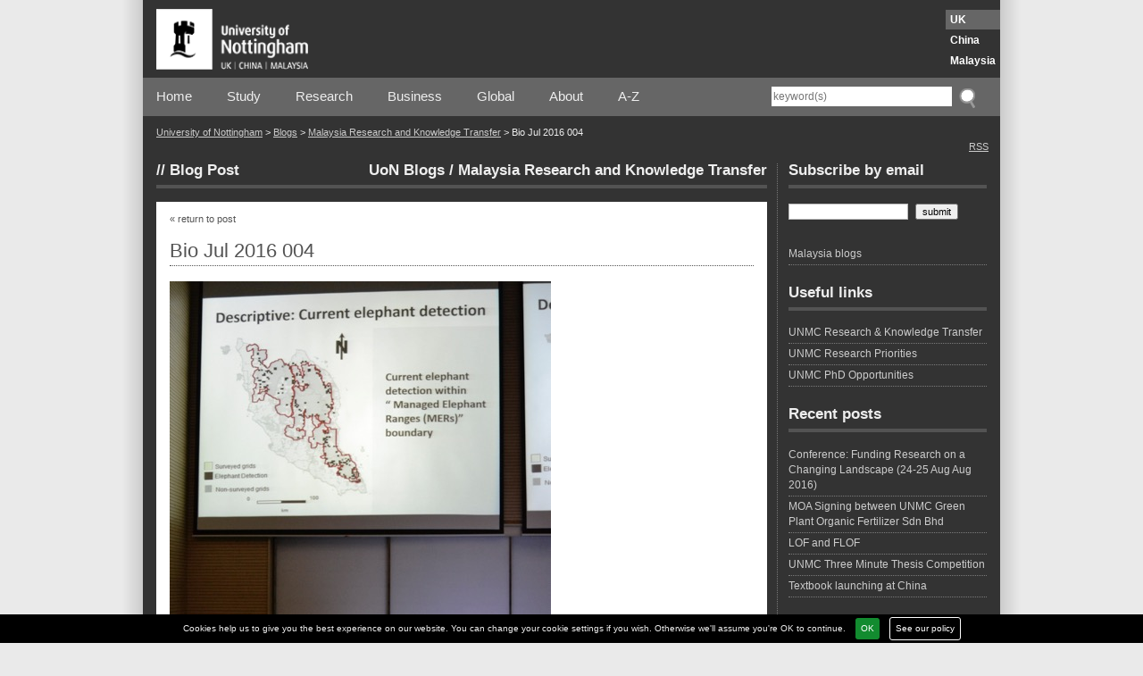

--- FILE ---
content_type: text/html; charset=UTF-8
request_url: https://blogs.nottingham.ac.uk/malaysiaknowledgetransfer/2016/07/07/unmc-is-a-key-institution-for-biodiversity-conservation-in-asia/bio-jul-2016-004/
body_size: 12007
content:
<!DOCTYPE html>
<html lang="en-US">
<head>
	<meta charset="utf-8">
	<meta http-equiv="x-ua-compatible" content="ie=edge">
	<meta name="viewport" content="width=device-width, initial-scale=1">
	<meta name='robots' content='index, follow, max-image-preview:large, max-snippet:-1, max-video-preview:-1' />
	<style>img:is([sizes="auto" i], [sizes^="auto," i]) { contain-intrinsic-size: 3000px 1500px }</style>
		<script type="text/javascript">

		var addthis_config = {
           services_compact: 'email, facebook, twitter, linkedin, reddit, pinterest, gmail, print, more',
           data_use_cookies: false
		}
	</script>
	
	<!-- This site is optimized with the Yoast SEO plugin v23.1-RC4 - https://yoast.com/wordpress/plugins/seo/ -->
	<title>Bio Jul 2016 004 - Malaysia Research and Knowledge Transfer</title>
	<link rel="canonical" href="https://blogs.nottingham.ac.uk/malaysiaknowledgetransfer/2016/07/07/unmc-is-a-key-institution-for-biodiversity-conservation-in-asia/bio-jul-2016-004/" />
	<meta property="og:locale" content="en_US" />
	<meta property="og:type" content="article" />
	<meta property="og:title" content="Bio Jul 2016 004 - Malaysia Research and Knowledge Transfer" />
	<meta property="og:url" content="https://blogs.nottingham.ac.uk/malaysiaknowledgetransfer/2016/07/07/unmc-is-a-key-institution-for-biodiversity-conservation-in-asia/bio-jul-2016-004/" />
	<meta property="og:site_name" content="Malaysia Research and Knowledge Transfer" />
	<meta property="article:modified_time" content="2016-07-07T06:15:53+00:00" />
	<meta property="og:image" content="https://blogs.nottingham.ac.uk/malaysiaknowledgetransfer/2016/07/07/unmc-is-a-key-institution-for-biodiversity-conservation-in-asia/bio-jul-2016-004" />
	<meta property="og:image:width" content="427" />
	<meta property="og:image:height" content="641" />
	<meta property="og:image:type" content="image/jpeg" />
	<meta name="twitter:card" content="summary_large_image" />
	<script type="application/ld+json" class="yoast-schema-graph">{"@context":"https://schema.org","@graph":[{"@type":"WebPage","@id":"https://blogs.nottingham.ac.uk/malaysiaknowledgetransfer/2016/07/07/unmc-is-a-key-institution-for-biodiversity-conservation-in-asia/bio-jul-2016-004/","url":"https://blogs.nottingham.ac.uk/malaysiaknowledgetransfer/2016/07/07/unmc-is-a-key-institution-for-biodiversity-conservation-in-asia/bio-jul-2016-004/","name":"Bio Jul 2016 004 - Malaysia Research and Knowledge Transfer","isPartOf":{"@id":"https://blogs.nottingham.ac.uk/malaysiaknowledgetransfer/#website"},"primaryImageOfPage":{"@id":"https://blogs.nottingham.ac.uk/malaysiaknowledgetransfer/2016/07/07/unmc-is-a-key-institution-for-biodiversity-conservation-in-asia/bio-jul-2016-004/#primaryimage"},"image":{"@id":"https://blogs.nottingham.ac.uk/malaysiaknowledgetransfer/2016/07/07/unmc-is-a-key-institution-for-biodiversity-conservation-in-asia/bio-jul-2016-004/#primaryimage"},"thumbnailUrl":"https://blogs.nottingham.ac.uk/malaysiaknowledgetransfer/files/2016/07/Bio-Jul-2016-004.jpg","datePublished":"2016-07-07T06:14:18+00:00","dateModified":"2016-07-07T06:15:53+00:00","breadcrumb":{"@id":"https://blogs.nottingham.ac.uk/malaysiaknowledgetransfer/2016/07/07/unmc-is-a-key-institution-for-biodiversity-conservation-in-asia/bio-jul-2016-004/#breadcrumb"},"inLanguage":"en-US","potentialAction":[{"@type":"ReadAction","target":["https://blogs.nottingham.ac.uk/malaysiaknowledgetransfer/2016/07/07/unmc-is-a-key-institution-for-biodiversity-conservation-in-asia/bio-jul-2016-004/"]}]},{"@type":"ImageObject","inLanguage":"en-US","@id":"https://blogs.nottingham.ac.uk/malaysiaknowledgetransfer/2016/07/07/unmc-is-a-key-institution-for-biodiversity-conservation-in-asia/bio-jul-2016-004/#primaryimage","url":"https://blogs.nottingham.ac.uk/malaysiaknowledgetransfer/files/2016/07/Bio-Jul-2016-004.jpg","contentUrl":"https://blogs.nottingham.ac.uk/malaysiaknowledgetransfer/files/2016/07/Bio-Jul-2016-004.jpg","width":427,"height":641},{"@type":"BreadcrumbList","@id":"https://blogs.nottingham.ac.uk/malaysiaknowledgetransfer/2016/07/07/unmc-is-a-key-institution-for-biodiversity-conservation-in-asia/bio-jul-2016-004/#breadcrumb","itemListElement":[{"@type":"ListItem","position":1,"name":"Home","item":"https://blogs.nottingham.ac.uk/malaysiaknowledgetransfer/"},{"@type":"ListItem","position":2,"name":"UNMC is a key institution for Biodiversity Conservation in Asia","item":"https://blogs.nottingham.ac.uk/malaysiaknowledgetransfer/2016/07/07/unmc-is-a-key-institution-for-biodiversity-conservation-in-asia/"},{"@type":"ListItem","position":3,"name":"Bio Jul 2016 004"}]},{"@type":"WebSite","@id":"https://blogs.nottingham.ac.uk/malaysiaknowledgetransfer/#website","url":"https://blogs.nottingham.ac.uk/malaysiaknowledgetransfer/","name":"Malaysia Research and Knowledge Transfer","description":"Just another University of Nottingham Blogs site","potentialAction":[{"@type":"SearchAction","target":{"@type":"EntryPoint","urlTemplate":"https://blogs.nottingham.ac.uk/malaysiaknowledgetransfer/?s={search_term_string}"},"query-input":"required name=search_term_string"}],"inLanguage":"en-US"}]}</script>
	<!-- / Yoast SEO plugin. -->


<link rel='dns-prefetch' href='//s7.addthis.com' />
<link rel='dns-prefetch' href='//platform.twitter.com' />
<link rel='dns-prefetch' href='//maxcdn.bootstrapcdn.com' />
<link rel="alternate" type="application/rss+xml" title="Malaysia Research and Knowledge Transfer &raquo; Feed" href="https://blogs.nottingham.ac.uk/malaysiaknowledgetransfer/feed/" />
<link rel="alternate" type="application/rss+xml" title="Malaysia Research and Knowledge Transfer &raquo; Comments Feed" href="https://blogs.nottingham.ac.uk/malaysiaknowledgetransfer/comments/feed/" />
<link rel="alternate" type="application/rss+xml" title="Malaysia Research and Knowledge Transfer &raquo; Bio Jul 2016 004 Comments Feed" href="https://blogs.nottingham.ac.uk/malaysiaknowledgetransfer/2016/07/07/unmc-is-a-key-institution-for-biodiversity-conservation-in-asia/bio-jul-2016-004/feed/" />
<script type="text/javascript">
/* <![CDATA[ */
window._wpemojiSettings = {"baseUrl":"https:\/\/s.w.org\/images\/core\/emoji\/15.0.3\/72x72\/","ext":".png","svgUrl":"https:\/\/s.w.org\/images\/core\/emoji\/15.0.3\/svg\/","svgExt":".svg","source":{"concatemoji":"https:\/\/blogs.nottingham.ac.uk\/malaysiaknowledgetransfer\/wp-includes\/js\/wp-emoji-release.min.js?ver=6.7.2"}};
/*! This file is auto-generated */
!function(i,n){var o,s,e;function c(e){try{var t={supportTests:e,timestamp:(new Date).valueOf()};sessionStorage.setItem(o,JSON.stringify(t))}catch(e){}}function p(e,t,n){e.clearRect(0,0,e.canvas.width,e.canvas.height),e.fillText(t,0,0);var t=new Uint32Array(e.getImageData(0,0,e.canvas.width,e.canvas.height).data),r=(e.clearRect(0,0,e.canvas.width,e.canvas.height),e.fillText(n,0,0),new Uint32Array(e.getImageData(0,0,e.canvas.width,e.canvas.height).data));return t.every(function(e,t){return e===r[t]})}function u(e,t,n){switch(t){case"flag":return n(e,"\ud83c\udff3\ufe0f\u200d\u26a7\ufe0f","\ud83c\udff3\ufe0f\u200b\u26a7\ufe0f")?!1:!n(e,"\ud83c\uddfa\ud83c\uddf3","\ud83c\uddfa\u200b\ud83c\uddf3")&&!n(e,"\ud83c\udff4\udb40\udc67\udb40\udc62\udb40\udc65\udb40\udc6e\udb40\udc67\udb40\udc7f","\ud83c\udff4\u200b\udb40\udc67\u200b\udb40\udc62\u200b\udb40\udc65\u200b\udb40\udc6e\u200b\udb40\udc67\u200b\udb40\udc7f");case"emoji":return!n(e,"\ud83d\udc26\u200d\u2b1b","\ud83d\udc26\u200b\u2b1b")}return!1}function f(e,t,n){var r="undefined"!=typeof WorkerGlobalScope&&self instanceof WorkerGlobalScope?new OffscreenCanvas(300,150):i.createElement("canvas"),a=r.getContext("2d",{willReadFrequently:!0}),o=(a.textBaseline="top",a.font="600 32px Arial",{});return e.forEach(function(e){o[e]=t(a,e,n)}),o}function t(e){var t=i.createElement("script");t.src=e,t.defer=!0,i.head.appendChild(t)}"undefined"!=typeof Promise&&(o="wpEmojiSettingsSupports",s=["flag","emoji"],n.supports={everything:!0,everythingExceptFlag:!0},e=new Promise(function(e){i.addEventListener("DOMContentLoaded",e,{once:!0})}),new Promise(function(t){var n=function(){try{var e=JSON.parse(sessionStorage.getItem(o));if("object"==typeof e&&"number"==typeof e.timestamp&&(new Date).valueOf()<e.timestamp+604800&&"object"==typeof e.supportTests)return e.supportTests}catch(e){}return null}();if(!n){if("undefined"!=typeof Worker&&"undefined"!=typeof OffscreenCanvas&&"undefined"!=typeof URL&&URL.createObjectURL&&"undefined"!=typeof Blob)try{var e="postMessage("+f.toString()+"("+[JSON.stringify(s),u.toString(),p.toString()].join(",")+"));",r=new Blob([e],{type:"text/javascript"}),a=new Worker(URL.createObjectURL(r),{name:"wpTestEmojiSupports"});return void(a.onmessage=function(e){c(n=e.data),a.terminate(),t(n)})}catch(e){}c(n=f(s,u,p))}t(n)}).then(function(e){for(var t in e)n.supports[t]=e[t],n.supports.everything=n.supports.everything&&n.supports[t],"flag"!==t&&(n.supports.everythingExceptFlag=n.supports.everythingExceptFlag&&n.supports[t]);n.supports.everythingExceptFlag=n.supports.everythingExceptFlag&&!n.supports.flag,n.DOMReady=!1,n.readyCallback=function(){n.DOMReady=!0}}).then(function(){return e}).then(function(){var e;n.supports.everything||(n.readyCallback(),(e=n.source||{}).concatemoji?t(e.concatemoji):e.wpemoji&&e.twemoji&&(t(e.twemoji),t(e.wpemoji)))}))}((window,document),window._wpemojiSettings);
/* ]]> */
</script>
<link rel='stylesheet' id='blueprintscreen-css' href='https://blogs.nottingham.ac.uk/malaysiaknowledgetransfer/wp-content/themes/uonbase/css/blueprint/screen.css?ver=6.7.2' type='text/css' media='screen, projection' />
<link rel='stylesheet' id='blueprintprint-css' href='https://blogs.nottingham.ac.uk/malaysiaknowledgetransfer/wp-content/themes/uonbase/css/blueprint/print.css?ver=6.7.2' type='text/css' media='print' />
<!--[if lte IE 8]>
<link rel='stylesheet' id='blueprintie-css' href='https://blogs.nottingham.ac.uk/malaysiaknowledgetransfer/wp-content/themes/uonbase/css/blueprint/ie.css?ver=6.7.2' type='text/css' media='all' />
<![endif]-->
<link rel='stylesheet' id='jqueryUI-css' href='https://blogs.nottingham.ac.uk/malaysiaknowledgetransfer/wp-content/themes/uonbase/css/custom-theme/jquery-ui-1.8.9.custom.css?ver=6.7.2' type='text/css' media='all' />
<link rel='stylesheet' id='nivostyle-css' href='https://blogs.nottingham.ac.uk/malaysiaknowledgetransfer/wp-content/themes/uonbase/js/nivo-slider/nivo-slider.css?ver=6.7.2' type='text/css' media='all' />
<link rel='stylesheet' id='font-awesome-css' href='//maxcdn.bootstrapcdn.com/font-awesome/4.5.0/css/font-awesome.min.css?ver=6.7.2' type='text/css' media='all' />
<link rel='stylesheet' id='mainstyle-css' href='https://blogs.nottingham.ac.uk/malaysiaknowledgetransfer/wp-content/themes/uonblog/style.css?ver=1.1' type='text/css' media='all' />
<link rel='stylesheet' id='uonprint-css' href='https://blogs.nottingham.ac.uk/malaysiaknowledgetransfer/wp-content/themes/uonbase/print.css?ver=6.7.2' type='text/css' media='print' />
<link rel='stylesheet' id='cookie_law_banner-style-css' href='https://blogs.nottingham.ac.uk/malaysiaknowledgetransfer/wp-content/plugins/icit-cookie-law/css/style.css?ver=6.7.2' type='text/css' media='all' />
<style id='wp-emoji-styles-inline-css' type='text/css'>

	img.wp-smiley, img.emoji {
		display: inline !important;
		border: none !important;
		box-shadow: none !important;
		height: 1em !important;
		width: 1em !important;
		margin: 0 0.07em !important;
		vertical-align: -0.1em !important;
		background: none !important;
		padding: 0 !important;
	}
</style>
<link rel='stylesheet' id='wp-block-library-css' href='https://blogs.nottingham.ac.uk/malaysiaknowledgetransfer/wp-includes/css/dist/block-library/style.min.css?ver=6.7.2' type='text/css' media='all' />
<style id='classic-theme-styles-inline-css' type='text/css'>
/*! This file is auto-generated */
.wp-block-button__link{color:#fff;background-color:#32373c;border-radius:9999px;box-shadow:none;text-decoration:none;padding:calc(.667em + 2px) calc(1.333em + 2px);font-size:1.125em}.wp-block-file__button{background:#32373c;color:#fff;text-decoration:none}
</style>
<style id='global-styles-inline-css' type='text/css'>
:root{--wp--preset--aspect-ratio--square: 1;--wp--preset--aspect-ratio--4-3: 4/3;--wp--preset--aspect-ratio--3-4: 3/4;--wp--preset--aspect-ratio--3-2: 3/2;--wp--preset--aspect-ratio--2-3: 2/3;--wp--preset--aspect-ratio--16-9: 16/9;--wp--preset--aspect-ratio--9-16: 9/16;--wp--preset--color--black: #000000;--wp--preset--color--cyan-bluish-gray: #abb8c3;--wp--preset--color--white: #ffffff;--wp--preset--color--pale-pink: #f78da7;--wp--preset--color--vivid-red: #cf2e2e;--wp--preset--color--luminous-vivid-orange: #ff6900;--wp--preset--color--luminous-vivid-amber: #fcb900;--wp--preset--color--light-green-cyan: #7bdcb5;--wp--preset--color--vivid-green-cyan: #00d084;--wp--preset--color--pale-cyan-blue: #8ed1fc;--wp--preset--color--vivid-cyan-blue: #0693e3;--wp--preset--color--vivid-purple: #9b51e0;--wp--preset--gradient--vivid-cyan-blue-to-vivid-purple: linear-gradient(135deg,rgba(6,147,227,1) 0%,rgb(155,81,224) 100%);--wp--preset--gradient--light-green-cyan-to-vivid-green-cyan: linear-gradient(135deg,rgb(122,220,180) 0%,rgb(0,208,130) 100%);--wp--preset--gradient--luminous-vivid-amber-to-luminous-vivid-orange: linear-gradient(135deg,rgba(252,185,0,1) 0%,rgba(255,105,0,1) 100%);--wp--preset--gradient--luminous-vivid-orange-to-vivid-red: linear-gradient(135deg,rgba(255,105,0,1) 0%,rgb(207,46,46) 100%);--wp--preset--gradient--very-light-gray-to-cyan-bluish-gray: linear-gradient(135deg,rgb(238,238,238) 0%,rgb(169,184,195) 100%);--wp--preset--gradient--cool-to-warm-spectrum: linear-gradient(135deg,rgb(74,234,220) 0%,rgb(151,120,209) 20%,rgb(207,42,186) 40%,rgb(238,44,130) 60%,rgb(251,105,98) 80%,rgb(254,248,76) 100%);--wp--preset--gradient--blush-light-purple: linear-gradient(135deg,rgb(255,206,236) 0%,rgb(152,150,240) 100%);--wp--preset--gradient--blush-bordeaux: linear-gradient(135deg,rgb(254,205,165) 0%,rgb(254,45,45) 50%,rgb(107,0,62) 100%);--wp--preset--gradient--luminous-dusk: linear-gradient(135deg,rgb(255,203,112) 0%,rgb(199,81,192) 50%,rgb(65,88,208) 100%);--wp--preset--gradient--pale-ocean: linear-gradient(135deg,rgb(255,245,203) 0%,rgb(182,227,212) 50%,rgb(51,167,181) 100%);--wp--preset--gradient--electric-grass: linear-gradient(135deg,rgb(202,248,128) 0%,rgb(113,206,126) 100%);--wp--preset--gradient--midnight: linear-gradient(135deg,rgb(2,3,129) 0%,rgb(40,116,252) 100%);--wp--preset--font-size--small: 13px;--wp--preset--font-size--medium: 20px;--wp--preset--font-size--large: 36px;--wp--preset--font-size--x-large: 42px;--wp--preset--spacing--20: 0.44rem;--wp--preset--spacing--30: 0.67rem;--wp--preset--spacing--40: 1rem;--wp--preset--spacing--50: 1.5rem;--wp--preset--spacing--60: 2.25rem;--wp--preset--spacing--70: 3.38rem;--wp--preset--spacing--80: 5.06rem;--wp--preset--shadow--natural: 6px 6px 9px rgba(0, 0, 0, 0.2);--wp--preset--shadow--deep: 12px 12px 50px rgba(0, 0, 0, 0.4);--wp--preset--shadow--sharp: 6px 6px 0px rgba(0, 0, 0, 0.2);--wp--preset--shadow--outlined: 6px 6px 0px -3px rgba(255, 255, 255, 1), 6px 6px rgba(0, 0, 0, 1);--wp--preset--shadow--crisp: 6px 6px 0px rgba(0, 0, 0, 1);}:where(.is-layout-flex){gap: 0.5em;}:where(.is-layout-grid){gap: 0.5em;}body .is-layout-flex{display: flex;}.is-layout-flex{flex-wrap: wrap;align-items: center;}.is-layout-flex > :is(*, div){margin: 0;}body .is-layout-grid{display: grid;}.is-layout-grid > :is(*, div){margin: 0;}:where(.wp-block-columns.is-layout-flex){gap: 2em;}:where(.wp-block-columns.is-layout-grid){gap: 2em;}:where(.wp-block-post-template.is-layout-flex){gap: 1.25em;}:where(.wp-block-post-template.is-layout-grid){gap: 1.25em;}.has-black-color{color: var(--wp--preset--color--black) !important;}.has-cyan-bluish-gray-color{color: var(--wp--preset--color--cyan-bluish-gray) !important;}.has-white-color{color: var(--wp--preset--color--white) !important;}.has-pale-pink-color{color: var(--wp--preset--color--pale-pink) !important;}.has-vivid-red-color{color: var(--wp--preset--color--vivid-red) !important;}.has-luminous-vivid-orange-color{color: var(--wp--preset--color--luminous-vivid-orange) !important;}.has-luminous-vivid-amber-color{color: var(--wp--preset--color--luminous-vivid-amber) !important;}.has-light-green-cyan-color{color: var(--wp--preset--color--light-green-cyan) !important;}.has-vivid-green-cyan-color{color: var(--wp--preset--color--vivid-green-cyan) !important;}.has-pale-cyan-blue-color{color: var(--wp--preset--color--pale-cyan-blue) !important;}.has-vivid-cyan-blue-color{color: var(--wp--preset--color--vivid-cyan-blue) !important;}.has-vivid-purple-color{color: var(--wp--preset--color--vivid-purple) !important;}.has-black-background-color{background-color: var(--wp--preset--color--black) !important;}.has-cyan-bluish-gray-background-color{background-color: var(--wp--preset--color--cyan-bluish-gray) !important;}.has-white-background-color{background-color: var(--wp--preset--color--white) !important;}.has-pale-pink-background-color{background-color: var(--wp--preset--color--pale-pink) !important;}.has-vivid-red-background-color{background-color: var(--wp--preset--color--vivid-red) !important;}.has-luminous-vivid-orange-background-color{background-color: var(--wp--preset--color--luminous-vivid-orange) !important;}.has-luminous-vivid-amber-background-color{background-color: var(--wp--preset--color--luminous-vivid-amber) !important;}.has-light-green-cyan-background-color{background-color: var(--wp--preset--color--light-green-cyan) !important;}.has-vivid-green-cyan-background-color{background-color: var(--wp--preset--color--vivid-green-cyan) !important;}.has-pale-cyan-blue-background-color{background-color: var(--wp--preset--color--pale-cyan-blue) !important;}.has-vivid-cyan-blue-background-color{background-color: var(--wp--preset--color--vivid-cyan-blue) !important;}.has-vivid-purple-background-color{background-color: var(--wp--preset--color--vivid-purple) !important;}.has-black-border-color{border-color: var(--wp--preset--color--black) !important;}.has-cyan-bluish-gray-border-color{border-color: var(--wp--preset--color--cyan-bluish-gray) !important;}.has-white-border-color{border-color: var(--wp--preset--color--white) !important;}.has-pale-pink-border-color{border-color: var(--wp--preset--color--pale-pink) !important;}.has-vivid-red-border-color{border-color: var(--wp--preset--color--vivid-red) !important;}.has-luminous-vivid-orange-border-color{border-color: var(--wp--preset--color--luminous-vivid-orange) !important;}.has-luminous-vivid-amber-border-color{border-color: var(--wp--preset--color--luminous-vivid-amber) !important;}.has-light-green-cyan-border-color{border-color: var(--wp--preset--color--light-green-cyan) !important;}.has-vivid-green-cyan-border-color{border-color: var(--wp--preset--color--vivid-green-cyan) !important;}.has-pale-cyan-blue-border-color{border-color: var(--wp--preset--color--pale-cyan-blue) !important;}.has-vivid-cyan-blue-border-color{border-color: var(--wp--preset--color--vivid-cyan-blue) !important;}.has-vivid-purple-border-color{border-color: var(--wp--preset--color--vivid-purple) !important;}.has-vivid-cyan-blue-to-vivid-purple-gradient-background{background: var(--wp--preset--gradient--vivid-cyan-blue-to-vivid-purple) !important;}.has-light-green-cyan-to-vivid-green-cyan-gradient-background{background: var(--wp--preset--gradient--light-green-cyan-to-vivid-green-cyan) !important;}.has-luminous-vivid-amber-to-luminous-vivid-orange-gradient-background{background: var(--wp--preset--gradient--luminous-vivid-amber-to-luminous-vivid-orange) !important;}.has-luminous-vivid-orange-to-vivid-red-gradient-background{background: var(--wp--preset--gradient--luminous-vivid-orange-to-vivid-red) !important;}.has-very-light-gray-to-cyan-bluish-gray-gradient-background{background: var(--wp--preset--gradient--very-light-gray-to-cyan-bluish-gray) !important;}.has-cool-to-warm-spectrum-gradient-background{background: var(--wp--preset--gradient--cool-to-warm-spectrum) !important;}.has-blush-light-purple-gradient-background{background: var(--wp--preset--gradient--blush-light-purple) !important;}.has-blush-bordeaux-gradient-background{background: var(--wp--preset--gradient--blush-bordeaux) !important;}.has-luminous-dusk-gradient-background{background: var(--wp--preset--gradient--luminous-dusk) !important;}.has-pale-ocean-gradient-background{background: var(--wp--preset--gradient--pale-ocean) !important;}.has-electric-grass-gradient-background{background: var(--wp--preset--gradient--electric-grass) !important;}.has-midnight-gradient-background{background: var(--wp--preset--gradient--midnight) !important;}.has-small-font-size{font-size: var(--wp--preset--font-size--small) !important;}.has-medium-font-size{font-size: var(--wp--preset--font-size--medium) !important;}.has-large-font-size{font-size: var(--wp--preset--font-size--large) !important;}.has-x-large-font-size{font-size: var(--wp--preset--font-size--x-large) !important;}
:where(.wp-block-post-template.is-layout-flex){gap: 1.25em;}:where(.wp-block-post-template.is-layout-grid){gap: 1.25em;}
:where(.wp-block-columns.is-layout-flex){gap: 2em;}:where(.wp-block-columns.is-layout-grid){gap: 2em;}
:root :where(.wp-block-pullquote){font-size: 1.5em;line-height: 1.6;}
</style>
<style id='akismet-widget-style-inline-css' type='text/css'>

			.a-stats {
				--akismet-color-mid-green: #357b49;
				--akismet-color-white: #fff;
				--akismet-color-light-grey: #f6f7f7;

				max-width: 350px;
				width: auto;
			}

			.a-stats * {
				all: unset;
				box-sizing: border-box;
			}

			.a-stats strong {
				font-weight: 600;
			}

			.a-stats a.a-stats__link,
			.a-stats a.a-stats__link:visited,
			.a-stats a.a-stats__link:active {
				background: var(--akismet-color-mid-green);
				border: none;
				box-shadow: none;
				border-radius: 8px;
				color: var(--akismet-color-white);
				cursor: pointer;
				display: block;
				font-family: -apple-system, BlinkMacSystemFont, 'Segoe UI', 'Roboto', 'Oxygen-Sans', 'Ubuntu', 'Cantarell', 'Helvetica Neue', sans-serif;
				font-weight: 500;
				padding: 12px;
				text-align: center;
				text-decoration: none;
				transition: all 0.2s ease;
			}

			/* Extra specificity to deal with TwentyTwentyOne focus style */
			.widget .a-stats a.a-stats__link:focus {
				background: var(--akismet-color-mid-green);
				color: var(--akismet-color-white);
				text-decoration: none;
			}

			.a-stats a.a-stats__link:hover {
				filter: brightness(110%);
				box-shadow: 0 4px 12px rgba(0, 0, 0, 0.06), 0 0 2px rgba(0, 0, 0, 0.16);
			}

			.a-stats .count {
				color: var(--akismet-color-white);
				display: block;
				font-size: 1.5em;
				line-height: 1.4;
				padding: 0 13px;
				white-space: nowrap;
			}
		
</style>
<script type="text/javascript" src="https://blogs.nottingham.ac.uk/malaysiaknowledgetransfer/wp-includes/js/jquery/jquery.min.js?ver=3.7.1" id="jquery-core-js"></script>
<script type="text/javascript" src="https://blogs.nottingham.ac.uk/malaysiaknowledgetransfer/wp-includes/js/jquery/jquery-migrate.min.js?ver=3.4.1" id="jquery-migrate-js"></script>
<script type="text/javascript" src="https://blogs.nottingham.ac.uk/malaysiaknowledgetransfer/wp-content/plugins/icit-cookie-law/js/script.min.js?ver=6.7.2" id="cookie_law_banner-script-js"></script>
<script type="text/javascript" src="https://blogs.nottingham.ac.uk/malaysiaknowledgetransfer/wp-content/themes/uonbase/js/autoresize.jquery.min.js?ver=6.7.2" id="autoresize-js"></script>
<script type="text/javascript" src="https://blogs.nottingham.ac.uk/malaysiaknowledgetransfer/wp-content/themes/uonbase/js/jquery.widowFix-1.3.1.min.js?ver=1.3.1" id="widowfix-js"></script>
<script type="text/javascript" src="https://blogs.nottingham.ac.uk/malaysiaknowledgetransfer/wp-content/themes/uonbase/js/jquery-iframe-resizer.js?ver=6.7.2" id="iframeresizer-js"></script>
<script type="text/javascript" src="https://blogs.nottingham.ac.uk/malaysiaknowledgetransfer/wp-content/themes/uonbase/js/hoverIntent.js?ver=6.7.2" id="hoverintent-js"></script>
<script type="text/javascript" src="https://blogs.nottingham.ac.uk/malaysiaknowledgetransfer/wp-content/themes/uonbase/js/superfish.js?ver=6.7.2" id="superfish-js"></script>
<script type="text/javascript" src="http://s7.addthis.com/js/250/addthis_widget.js?pub=xa-4d396acd221b68ea&amp;ver=6.7.2" id="addthis-js"></script>
<script type="text/javascript" src="https://blogs.nottingham.ac.uk/malaysiaknowledgetransfer/wp-content/themes/uonbase/js/script.js?ver=6.7.2" id="myscript-js"></script>
<script type="text/javascript" src="https://blogs.nottingham.ac.uk/malaysiaknowledgetransfer/wp-content/themes/uonblog/script.js?ver=6.7.2" id="blogscript-js"></script>
<script type="text/javascript" src="https://platform.twitter.com/widgets.js" id="twitter-js"></script>
<script type="text/javascript" src="https://blogs.nottingham.ac.uk/malaysiaknowledgetransfer/wp-content/plugins/google-analyticator/external-tracking.min.js?ver=6.5.7" id="ga-external-tracking-js"></script>
<link rel="https://api.w.org/" href="https://blogs.nottingham.ac.uk/malaysiaknowledgetransfer/wp-json/" /><link rel="alternate" title="JSON" type="application/json" href="https://blogs.nottingham.ac.uk/malaysiaknowledgetransfer/wp-json/wp/v2/media/67682" /><link rel='shortlink' href='https://blogs.nottingham.ac.uk/malaysiaknowledgetransfer/?p=67682' />
<link rel="alternate" title="oEmbed (JSON)" type="application/json+oembed" href="https://blogs.nottingham.ac.uk/malaysiaknowledgetransfer/wp-json/oembed/1.0/embed?url=https%3A%2F%2Fblogs.nottingham.ac.uk%2Fmalaysiaknowledgetransfer%2F2016%2F07%2F07%2Funmc-is-a-key-institution-for-biodiversity-conservation-in-asia%2Fbio-jul-2016-004%2F" />
<link rel="alternate" title="oEmbed (XML)" type="text/xml+oembed" href="https://blogs.nottingham.ac.uk/malaysiaknowledgetransfer/wp-json/oembed/1.0/embed?url=https%3A%2F%2Fblogs.nottingham.ac.uk%2Fmalaysiaknowledgetransfer%2F2016%2F07%2F07%2Funmc-is-a-key-institution-for-biodiversity-conservation-in-asia%2Fbio-jul-2016-004%2F&#038;format=xml" />

<!-- Bad Behavior 2.2.24 run time: 5.636 ms -->

		<!-- Twitter Card -->
		<meta name="twitter:card" content="photo" />
		<meta name="twitter:creator" content="@Graham_Kendall" />
		<meta name="twitter:url" content="https://blogs.nottingham.ac.uk/malaysiaknowledgetransfer/2016/07/07/unmc-is-a-key-institution-for-biodiversity-conservation-in-asia/bio-jul-2016-004/" />
		<meta name="twitter:title" content="Bio Jul 2016 004" />
		<meta name="twitter:description" content="Just another University of Nottingham Blogs site" />

					<link rel="shortcut icon" href="https://blogs.nottingham.ac.uk/malaysiaknowledgetransfer/wp-content/themes/uonblog/images/favicon.png" />
	<link rel="apple-touch-icon" href="https://blogs.nottingham.ac.uk/malaysiaknowledgetransfer/wp-content/themes/uonblog/images/favicon.png" />
		<link rel="shortcut icon" href="https://blogs.nottingham.ac.uk/malaysiaknowledgetransfer/wp-content/themes/uonblog/images/favicon.png" />
	<link rel="apple-touch-icon" href="https://blogs.nottingham.ac.uk/malaysiaknowledgetransfer/wp-content/themes/uonblog/images/favicon.png" />
	<!-- Google Analytics Tracking by Google Analyticator 6.5.7 -->
<script type="text/javascript">
    var analyticsFileTypes = [];
    var analyticsSnippet = 'disabled';
    var analyticsEventTracking = 'enabled';
</script>
<script type="text/javascript">
	(function(i,s,o,g,r,a,m){i['GoogleAnalyticsObject']=r;i[r]=i[r]||function(){
	(i[r].q=i[r].q||[]).push(arguments)},i[r].l=1*new Date();a=s.createElement(o),
	m=s.getElementsByTagName(o)[0];a.async=1;a.src=g;m.parentNode.insertBefore(a,m)
	})(window,document,'script','//www.google-analytics.com/analytics.js','ga');
	ga('create', 'UA-1555653-1', 'auto');
 
	ga('send', 'pageview');
</script>

	<script async src="https://www.googletagmanager.com/gtag/js?id=UA-1555653-1"></script>
	<script>
		window.dataLayer = window.dataLayer || [];
		function gtag(){dataLayer.push(arguments);}
		gtag('js', new Date());
		gtag('config', 'UA-1555653-1');
	</script>
</head>
<body class="attachment attachment-template-default single single-attachment postid-67682 attachmentid-67682 attachment-jpeg noautojui dark campus-uk">
			<div id="cookie-law-banner">
				<p>
					Cookies help us to give you the best experience on our website. You can change your cookie settings if you wish. Otherwise we'll assume you're OK to continue.
					<a href="" class="close-button">OK</a>
					<a href="http://www.nottingham.ac.uk/utilities/privacy.aspx" class="cb-policy">See our policy</a>
				</p>
			</div>
			
<div id="foreground" class="clearfix blogcolour-gray"
			<div id="header" class="clearfix">

				<div id="toplogo" class="clearfix">
					<div class="navigationcontainer"> 						<div class="container">
							<div id="logo">
								<a href="http://www.nottingham.ac.uk/">
									<img src="/wp-content/themes/uonbase/images/logo-white.png" width="170" height="68" alt="The University of Nottingham Homepage">
								</a>
							</div>
							<ul class="campuslinks">
								<li class="ukcampus">
									<a href="http://www.nottingham.ac.uk/">UK</a>
								</li>
								<li >
									<a href="http://www.nottingham.edu.cn/">China</a>
								</li>
								<li >
									<a href="http://www.nottingham.edu.my/">Malaysia</a>
								</li>
							</ul>
						</div>
					</div>
				</div>

				<div id="navigation"  class="clearfix">
					<nav class="clearfix">
						<div id="primarymenu" class="clearfix">
							<div class="navigationcontainer clearfix"> 								<div class="container">
									<button class="main-menu-toggle" type="button">
										<span class="main-menu-toggle__icon">
											<i class="main-menu-toggle__icon__line --1"></i>
											<i class="main-menu-toggle__icon__line --2"></i>
											<i class="main-menu-toggle__icon__line --3"></i>
										</span>
										<span class="main-menu-toggle__text">Open menu</span>
									</button>
									<div class="menu-main-menu-container">
	<ul id="menu-main-menu" class="menu">
		<li id="menu-item-13" class="menu-item menu-item-type-custom menu-item-object-custom menu-item-13">
			<a href="http://www.nottingham.ac.uk/index.aspx">Home</a>
		</li>
		<li id="menu-item-58" class="menu-item menu-item-type-custom menu-item-object-custom menu-item-58">
			<a href="http://www.nottingham.ac.uk/studywithus/">Study</a>
		</li>
		<li id="menu-item-59" class="menu-item menu-item-type-custom menu-item-object-custom menu-item-59">
			<a href="http://www.nottingham.ac.uk/research/">Research</a>
		</li>
		<li id="menu-item-60" class="menu-item menu-item-type-custom menu-item-object-custom menu-item-60">
			<a href="http://www.nottingham.ac.uk/servicesforbusiness/">Business</a>
		</li>
		<li id="menu-item-61" class="menu-item menu-item-type-custom menu-item-object-custom menu-item-61">
			<a href="http://www.nottingham.ac.uk/global/">Global</a>
		</li>
		<li id="menu-item-62" class="menu-item menu-item-type-custom menu-item-object-custom menu-item-62">
			<a href="http://www.nottingham.ac.uk/about/">About</a>
		</li>
		<li id="menu-item-63" class="menu-item menu-item-type-custom menu-item-object-custom menu-item-63">
			<a href="http://www.nottingham.ac.uk/utilities/a-z.aspx">A-Z</a>
		</li>
	</ul>
</div>
<div id="search" class="search">
	<form method="get" action="https://blogs.nottingham.ac.uk/malaysiaknowledgetransfer" id="form1">
		<fieldset>
			<div class="sys_pressanykey">
				<label for="ctl08_search">Search</label>
				<input name="s" type="text" placeholder="keyword(s)" id="ctl08_search">
				<input type="submit" value="GO" id="ctl08_submit" class="sys_submit">
			</div>
		</fieldset>
	</form>
</div>
								</div>
							</div>
						</div>
					</nav>
				</div>
				<div id="breadcrumbs" class=" clearfix">
					<div class="container">
						<div class="contentcontainer">
							<div id="crumbs"><a href="http://www.nottingham.ac.uk/index.aspx">University of Nottingham</a>  &gt;  <a href="https://blogs.nottingham.ac.uk">Blogs</a> &gt; <a href="https://blogs.nottingham.ac.uk/malaysiaknowledgetransfer">Malaysia Research and Knowledge Transfer</a> &gt; <span class="current">Bio Jul 2016 004</span></div>						</div>
					</div>
										<div class="subscribe"><a href="http://feeds.feedburner.com/MalaysiaRKT">RSS</a></div>
				</div>

			<div id="primarycontainer">
	<div class="container"> 		<div class="span-24 last">
				<div class="clearfix mainpagesplit"><div class="span-18" id="maincontent">
	<div class="contentcontainer blogtitlebarcontainer">
	<div class="blogtitlebar">
		<div class="blogtitlebarleft">
			// Blog Post		</div>
		<div class="blogtitlebarright">
						<a href="https://blogs.nottingham.ac.uk/">UoN Blogs</a> / <a href="https://blogs.nottingham.ac.uk/malaysiaknowledgetransfer">Malaysia Research and Knowledge Transfer</a>
		</div>
	</div>
</div>	<div class="contentcontainer postcontentcontainer">
		<div id="post-67682" class="clearfix light contentcontainer post-67682 attachment type-attachment status-inherit hentry">
			<div class="postcontent clearfix">
				<a href="https://blogs.nottingham.ac.uk/malaysiaknowledgetransfer/2016/07/07/unmc-is-a-key-institution-for-biodiversity-conservation-in-asia/" class="backtogal">&laquo; return to post</a>						<h2>Bio Jul 2016 004</h2>
													<p class="attachment">
								<a href="https://blogs.nottingham.ac.uk/malaysiaknowledgetransfer/files/2016/07/Bio-Jul-2016-004.jpg" title="Bio Jul 2016 004" rel="attachment">
									<img src="https://blogs.nottingham.ac.uk/malaysiaknowledgetransfer/files/2016/07/Bio-Jul-2016-004.jpg" width="427" height="641"  class="attachment-large" alt="" />
								</a>
															</p>

												<div class="back_to_gal_link">
							<a href="https://blogs.nottingham.ac.uk/malaysiaknowledgetransfer/2016/07/07/unmc-is-a-key-institution-for-biodiversity-conservation-in-asia/" class="backtogal">&laquo; Back to gallery</a><br />						</div>
						<div class="prev_next_links">
						<a href="https://blogs.nottingham.ac.uk/malaysiaknowledgetransfer/2016/07/07/unmc-is-a-key-institution-for-biodiversity-conservation-in-asia/bio-jul-2016-005/">&laquo; Previous</a> | <a href="https://blogs.nottingham.ac.uk/malaysiaknowledgetransfer/2016/07/07/unmc-is-a-key-institution-for-biodiversity-conservation-in-asia/bio-jul-2016-003/">Next &raquo;</a>						</div>
						<div class="thumbnails">
						<a href="https://blogs.nottingham.ac.uk/malaysiaknowledgetransfer/2016/07/07/unmc-is-a-key-institution-for-biodiversity-conservation-in-asia/bio-jul-2016-001/"><img width="150" height="150" src="https://blogs.nottingham.ac.uk/malaysiaknowledgetransfer/files/2016/07/Bio-Jul-2016-001-150x150.jpg" class="attachment-thumbnail size-thumbnail" alt="" decoding="async" /></a><a href="https://blogs.nottingham.ac.uk/malaysiaknowledgetransfer/2016/07/07/unmc-is-a-key-institution-for-biodiversity-conservation-in-asia/bio-jul-2016-002/"><img width="150" height="150" src="https://blogs.nottingham.ac.uk/malaysiaknowledgetransfer/files/2016/07/Bio-Jul-2016-002-150x150.jpg" class="attachment-thumbnail size-thumbnail" alt="" decoding="async" /></a><a href="https://blogs.nottingham.ac.uk/malaysiaknowledgetransfer/2016/07/07/unmc-is-a-key-institution-for-biodiversity-conservation-in-asia/bio-jul-2016-010/"><img width="150" height="150" src="https://blogs.nottingham.ac.uk/malaysiaknowledgetransfer/files/2016/07/Bio-Jul-2016-010-150x150.jpg" class="attachment-thumbnail size-thumbnail" alt="" decoding="async" /></a><a href="https://blogs.nottingham.ac.uk/malaysiaknowledgetransfer/2016/07/07/unmc-is-a-key-institution-for-biodiversity-conservation-in-asia/bio-jul-2016-009/"><img width="150" height="150" src="https://blogs.nottingham.ac.uk/malaysiaknowledgetransfer/files/2016/07/Bio-Jul-2016-009-150x150.jpg" class="attachment-thumbnail size-thumbnail" alt="" decoding="async" loading="lazy" /></a><a href="https://blogs.nottingham.ac.uk/malaysiaknowledgetransfer/2016/07/07/unmc-is-a-key-institution-for-biodiversity-conservation-in-asia/bio-jul-2016-008/"><img width="150" height="150" src="https://blogs.nottingham.ac.uk/malaysiaknowledgetransfer/files/2016/07/Bio-Jul-2016-008-150x150.jpg" class="attachment-thumbnail size-thumbnail" alt="" decoding="async" loading="lazy" /></a><a href="https://blogs.nottingham.ac.uk/malaysiaknowledgetransfer/2016/07/07/unmc-is-a-key-institution-for-biodiversity-conservation-in-asia/bio-jul-2016-007/"><img width="150" height="150" src="https://blogs.nottingham.ac.uk/malaysiaknowledgetransfer/files/2016/07/Bio-Jul-2016-007-150x150.jpg" class="attachment-thumbnail size-thumbnail" alt="" decoding="async" loading="lazy" /></a><a href="https://blogs.nottingham.ac.uk/malaysiaknowledgetransfer/2016/07/07/unmc-is-a-key-institution-for-biodiversity-conservation-in-asia/bio-jul-2016-006/"><img width="150" height="150" src="https://blogs.nottingham.ac.uk/malaysiaknowledgetransfer/files/2016/07/Bio-Jul-2016-006-150x150.jpg" class="attachment-thumbnail size-thumbnail" alt="" decoding="async" loading="lazy" /></a><a href="https://blogs.nottingham.ac.uk/malaysiaknowledgetransfer/2016/07/07/unmc-is-a-key-institution-for-biodiversity-conservation-in-asia/bio-jul-2016-005/"><img width="150" height="150" src="https://blogs.nottingham.ac.uk/malaysiaknowledgetransfer/files/2016/07/Bio-Jul-2016-005-150x150.jpg" class="attachment-thumbnail size-thumbnail" alt="" decoding="async" loading="lazy" /></a><a href="https://blogs.nottingham.ac.uk/malaysiaknowledgetransfer/2016/07/07/unmc-is-a-key-institution-for-biodiversity-conservation-in-asia/bio-jul-2016-003/"><img width="150" height="150" src="https://blogs.nottingham.ac.uk/malaysiaknowledgetransfer/files/2016/07/Bio-Jul-2016-003-150x150.jpg" class="attachment-thumbnail size-thumbnail" alt="" decoding="async" loading="lazy" /></a>						</div>
									</div>
		</div>
	</div>
</div>
<div class="span-6 last" id="sidebar">
	<div class="contentcontainer sidebarcontentcontainer">
		<div id="feedburneremailwidget-3" class="widget FeedburnerEmailWidget"><h3 class="widget-title">Subscribe by email</h3><form id="feedburner_email_widget_sbef" action="https://feedburner.google.com/fb/a/mailverify" method="post" onsubmit="window.open('https://feedburner.google.com/fb/a/mailverify?uri=MalaysiaRKT', 'popupwindow', 'scrollbars=yes,width=550,height=520');return true;" target="popupwindow"><input id="feedburner_email_widget_sbef_email" name="email" type="text" /><input type="hidden" value="MalaysiaRKT" name="uri"/><input type="hidden" value="en_US" name="loc"/><input id="feedburner_email_widget_sbef_submit" type="submit" value="submit" /></form></div><div id="nav_menu-5" class="widget widget_nav_menu"><div class="menu-malaysia-container"><ul id="menu-malaysia" class="menu"><li id="menu-item-18961" class="menu-item last-menu-item menu-item-type-custom menu-item-object-custom menu-item-18961"><a href="http://blogs.nottingham.edu.my/">Malaysia blogs</a></li>
</ul></div></div><div id="nav_menu-3" class="widget widget_nav_menu"><h3 class="widget-title">Useful links</h3><div class="menu-useful-links-container"><ul id="menu-useful-links" class="menu"><li id="menu-item-31" class="menu-item menu-item-type-custom menu-item-object-custom menu-item-31"><a href="http://www.nottingham.edu.my/AboutUs/Management/Vice-ProvostforResearch/KnowledgeTransfer/index.aspx">UNMC Research &#038; Knowledge Transfer</a></li>
<li id="menu-item-51" class="menu-item menu-item-type-custom menu-item-object-custom menu-item-51"><a href="http://www.nottingham.edu.my/Research/Priority/MRPG/index.aspx">UNMC Research Priorities</a></li>
<li id="menu-item-41" class="menu-item last-menu-item menu-item-type-custom menu-item-object-custom menu-item-41"><a href="http://www.nottingham.edu.my/Courses/PhD.aspx">UNMC PhD Opportunities</a></li>
</ul></div></div>
		<div id="recent-posts-4" class="widget widget_recent_entries">
		<h3 class="widget-title">Recent posts</h3>
		<ul>
											<li>
					<a href="https://blogs.nottingham.ac.uk/malaysiaknowledgetransfer/2016/09/09/funding-research-changing-landscape/">Conference: Funding Research on a Changing Landscape (24-25 Aug Aug 2016)</a>
									</li>
											<li>
					<a href="https://blogs.nottingham.ac.uk/malaysiaknowledgetransfer/2016/09/08/moa-signing-unmc-green-plant-organic-fertilizer-sdn-bhd/">MOA Signing between UNMC Green Plant Organic Fertilizer Sdn Bhd</a>
									</li>
											<li>
					<a href="https://blogs.nottingham.ac.uk/malaysiaknowledgetransfer/2016/09/08/lof-and-flof/">LOF and FLOF</a>
									</li>
											<li>
					<a href="https://blogs.nottingham.ac.uk/malaysiaknowledgetransfer/2016/09/07/unmc-three-minute-thesis-competition/">UNMC Three Minute Thesis Competition</a>
									</li>
											<li>
					<a href="https://blogs.nottingham.ac.uk/malaysiaknowledgetransfer/2016/07/30/textbook-launching-china/">Textbook launching at China</a>
									</li>
					</ul>

		</div><div id="categories-4" class="widget widget_categories"><h3 class="widget-title">Categories</h3>
			<ul>
					<li class="cat-item cat-item-621"><a href="https://blogs.nottingham.ac.uk/malaysiaknowledgetransfer/category/a-week-in-the-life-of/">A week in the life of</a>
</li>
	<li class="cat-item cat-item-481"><a href="https://blogs.nottingham.ac.uk/malaysiaknowledgetransfer/category/arts-and-social-sciences/">Arts and Social Sciences</a>
</li>
	<li class="cat-item cat-item-741"><a href="https://blogs.nottingham.ac.uk/malaysiaknowledgetransfer/category/asean/">ASEAN</a>
</li>
	<li class="cat-item cat-item-251"><a href="https://blogs.nottingham.ac.uk/malaysiaknowledgetransfer/category/award/">Award</a>
</li>
	<li class="cat-item cat-item-241"><a href="https://blogs.nottingham.ac.uk/malaysiaknowledgetransfer/category/blog/">Blog</a>
</li>
	<li class="cat-item cat-item-21"><a href="https://blogs.nottingham.ac.uk/malaysiaknowledgetransfer/category/brochure/">Brochure</a>
</li>
	<li class="cat-item cat-item-271"><a href="https://blogs.nottingham.ac.uk/malaysiaknowledgetransfer/category/business-engagement/">Business Engagement</a>
</li>
	<li class="cat-item cat-item-281"><a href="https://blogs.nottingham.ac.uk/malaysiaknowledgetransfer/category/cffrc/">CFFRC</a>
</li>
	<li class="cat-item cat-item-791"><a href="https://blogs.nottingham.ac.uk/malaysiaknowledgetransfer/category/christmas/">Christmas</a>
</li>
	<li class="cat-item cat-item-31"><a href="https://blogs.nottingham.ac.uk/malaysiaknowledgetransfer/category/committees/">Committees</a>
</li>
	<li class="cat-item cat-item-801"><a href="https://blogs.nottingham.ac.uk/malaysiaknowledgetransfer/category/competition/">Competition</a>
</li>
	<li class="cat-item cat-item-41"><a href="https://blogs.nottingham.ac.uk/malaysiaknowledgetransfer/category/conference/">Conference</a>
</li>
	<li class="cat-item cat-item-51"><a href="https://blogs.nottingham.ac.uk/malaysiaknowledgetransfer/category/datasets/">Datasets</a>
</li>
	<li class="cat-item cat-item-61"><a href="https://blogs.nottingham.ac.uk/malaysiaknowledgetransfer/category/diary-dates/">Diary Dates</a>
</li>
	<li class="cat-item cat-item-71"><a href="https://blogs.nottingham.ac.uk/malaysiaknowledgetransfer/category/dissemination/">Dissemination</a>
</li>
	<li class="cat-item cat-item-351"><a href="https://blogs.nottingham.ac.uk/malaysiaknowledgetransfer/category/drone/">Drone</a>
</li>
	<li class="cat-item cat-item-81"><a href="https://blogs.nottingham.ac.uk/malaysiaknowledgetransfer/category/e-staff-profile/">E-Staff Profile</a>
</li>
	<li class="cat-item cat-item-311"><a href="https://blogs.nottingham.ac.uk/malaysiaknowledgetransfer/category/engineering/">Engineering</a>
</li>
	<li class="cat-item cat-item-521"><a href="https://blogs.nottingham.ac.uk/malaysiaknowledgetransfer/category/eu/">EU</a>
</li>
	<li class="cat-item cat-item-431"><a href="https://blogs.nottingham.ac.uk/malaysiaknowledgetransfer/category/fass/">FASS</a>
</li>
	<li class="cat-item cat-item-451"><a href="https://blogs.nottingham.ac.uk/malaysiaknowledgetransfer/category/foe/">FoE</a>
</li>
	<li class="cat-item cat-item-471"><a href="https://blogs.nottingham.ac.uk/malaysiaknowledgetransfer/tag/fos/">FoS</a>
</li>
	<li class="cat-item cat-item-91"><a href="https://blogs.nottingham.ac.uk/malaysiaknowledgetransfer/category/funding/">Funding</a>
</li>
	<li class="cat-item cat-item-441"><a href="https://blogs.nottingham.ac.uk/malaysiaknowledgetransfer/category/graduate-school/">Graduate School</a>
</li>
	<li class="cat-item cat-item-101"><a href="https://blogs.nottingham.ac.uk/malaysiaknowledgetransfer/category/impact/">IMPACT</a>
</li>
	<li class="cat-item cat-item-111"><a href="https://blogs.nottingham.ac.uk/malaysiaknowledgetransfer/category/informations-services/">Informations Services</a>
</li>
	<li class="cat-item cat-item-261"><a href="https://blogs.nottingham.ac.uk/malaysiaknowledgetransfer/category/innovation/">Innovation</a>
</li>
	<li class="cat-item cat-item-491"><a href="https://blogs.nottingham.ac.uk/malaysiaknowledgetransfer/category/intellectual-property/">Intellectual Property</a>
</li>
	<li class="cat-item cat-item-121"><a href="https://blogs.nottingham.ac.uk/malaysiaknowledgetransfer/category/interview/">Interview</a>
</li>
	<li class="cat-item cat-item-131"><a href="https://blogs.nottingham.ac.uk/malaysiaknowledgetransfer/category/journal/">Journal</a>
</li>
	<li class="cat-item cat-item-141"><a href="https://blogs.nottingham.ac.uk/malaysiaknowledgetransfer/category/lecture/">Lecture</a>
</li>
	<li class="cat-item cat-item-641"><a href="https://blogs.nottingham.ac.uk/malaysiaknowledgetransfer/category/legal/">Legal</a>
</li>
	<li class="cat-item cat-item-151"><a href="https://blogs.nottingham.ac.uk/malaysiaknowledgetransfer/category/media/">Media</a>
</li>
	<li class="cat-item cat-item-161"><a href="https://blogs.nottingham.ac.uk/malaysiaknowledgetransfer/category/mohe/">MOHE</a>
</li>
	<li class="cat-item cat-item-171"><a href="https://blogs.nottingham.ac.uk/malaysiaknowledgetransfer/category/mosti/">MOSTI</a>
</li>
	<li class="cat-item cat-item-301"><a href="https://blogs.nottingham.ac.uk/malaysiaknowledgetransfer/category/mqa/">MQA</a>
</li>
	<li class="cat-item cat-item-931"><a href="https://blogs.nottingham.ac.uk/malaysiaknowledgetransfer/category/mymentor/">MyMentor</a>
</li>
	<li class="cat-item cat-item-181"><a href="https://blogs.nottingham.ac.uk/malaysiaknowledgetransfer/category/myra/">MyRA</a>
</li>
	<li class="cat-item cat-item-781"><a href="https://blogs.nottingham.ac.uk/malaysiaknowledgetransfer/category/myresearch/">MyResearch</a>
</li>
	<li class="cat-item cat-item-291"><a href="https://blogs.nottingham.ac.uk/malaysiaknowledgetransfer/category/newsletter/">Newsletter</a>
</li>
	<li class="cat-item cat-item-751"><a href="https://blogs.nottingham.ac.uk/malaysiaknowledgetransfer/category/policy/">Policy</a>
</li>
	<li class="cat-item cat-item-771"><a href="https://blogs.nottingham.ac.uk/malaysiaknowledgetransfer/category/publication-record/">Publication Record</a>
</li>
	<li class="cat-item cat-item-681"><a href="https://blogs.nottingham.ac.uk/malaysiaknowledgetransfer/category/research-assessment/">Research Assessment</a>
</li>
	<li class="cat-item cat-item-331"><a href="https://blogs.nottingham.ac.uk/malaysiaknowledgetransfer/category/research-at-unmc/">Research at UNMC</a>
</li>
	<li class="cat-item cat-item-371"><a href="https://blogs.nottingham.ac.uk/malaysiaknowledgetransfer/category/research-conduct/">Research Conduct</a>
</li>
	<li class="cat-item cat-item-381"><a href="https://blogs.nottingham.ac.uk/malaysiaknowledgetransfer/category/research-ethics/">Research Ethics</a>
</li>
	<li class="cat-item cat-item-731"><a href="https://blogs.nottingham.ac.uk/malaysiaknowledgetransfer/category/research-impact/">Research Impact</a>
</li>
	<li class="cat-item cat-item-421"><a href="https://blogs.nottingham.ac.uk/malaysiaknowledgetransfer/category/research-integrity/">Research Integrity</a>
</li>
	<li class="cat-item cat-item-321"><a href="https://blogs.nottingham.ac.uk/malaysiaknowledgetransfer/category/research-profile/">Research Profile</a>
</li>
	<li class="cat-item cat-item-191"><a href="https://blogs.nottingham.ac.uk/malaysiaknowledgetransfer/category/research-tool/">Research Tool</a>
</li>
	<li class="cat-item cat-item-411"><a href="https://blogs.nottingham.ac.uk/malaysiaknowledgetransfer/category/researcher-profiles/">Researcher Profiles</a>
</li>
	<li class="cat-item cat-item-461"><a href="https://blogs.nottingham.ac.uk/malaysiaknowledgetransfer/tag/science/">Science</a>
</li>
	<li class="cat-item cat-item-201"><a href="https://blogs.nottingham.ac.uk/malaysiaknowledgetransfer/category/snaa/">SNAA</a>
</li>
	<li class="cat-item cat-item-501"><a href="https://blogs.nottingham.ac.uk/malaysiaknowledgetransfer/category/social-media/">Social Media</a>
</li>
	<li class="cat-item cat-item-211"><a href="https://blogs.nottingham.ac.uk/malaysiaknowledgetransfer/category/standard-operating-procedure/">Standard Operating Procedure</a>
</li>
	<li class="cat-item cat-item-631"><a href="https://blogs.nottingham.ac.uk/malaysiaknowledgetransfer/category/teaching/">Teaching</a>
</li>
	<li class="cat-item cat-item-401"><a href="https://blogs.nottingham.ac.uk/malaysiaknowledgetransfer/category/u21/">U21</a>
</li>
	<li class="cat-item cat-item-1"><a href="https://blogs.nottingham.ac.uk/malaysiaknowledgetransfer/category/uncategorized/">Uncategorized</a>
</li>
	<li class="cat-item cat-item-391"><a href="https://blogs.nottingham.ac.uk/malaysiaknowledgetransfer/category/universitas-21/">Universitas 21</a>
</li>
	<li class="cat-item cat-item-221"><a href="https://blogs.nottingham.ac.uk/malaysiaknowledgetransfer/category/unnc/">UNNC</a>
</li>
	<li class="cat-item cat-item-571"><a href="https://blogs.nottingham.ac.uk/malaysiaknowledgetransfer/category/video/">Video</a>
</li>
	<li class="cat-item cat-item-511"><a href="https://blogs.nottingham.ac.uk/malaysiaknowledgetransfer/category/what-is/">What is?</a>
</li>
	<li class="cat-item cat-item-721"><a href="https://blogs.nottingham.ac.uk/malaysiaknowledgetransfer/category/winset/">WinSET</a>
</li>
	<li class="cat-item cat-item-231"><a href="https://blogs.nottingham.ac.uk/malaysiaknowledgetransfer/category/workshop/">Workshop</a>
</li>
			</ul>

			</div><div id="tag_cloud-3" class="widget widget_tag_cloud"><h3 class="widget-title">Tag cloud</h3><div class="tagcloud"><a href="https://blogs.nottingham.ac.uk/malaysiaknowledgetransfer/tag/associate-editor/" class="tag-cloud-link tag-link-892 tag-link-position-1" style="font-size: 12.628099173554pt;" aria-label="Associate Editor (4 items)">Associate Editor</a>
<a href="https://blogs.nottingham.ac.uk/malaysiaknowledgetransfer/tag/bigdata/" class="tag-cloud-link tag-link-941 tag-link-position-2" style="font-size: 8pt;" aria-label="BigData (1 item)">BigData</a>
<a href="https://blogs.nottingham.ac.uk/malaysiaknowledgetransfer/tag/biotechonology/" class="tag-cloud-link tag-link-951 tag-link-position-3" style="font-size: 8pt;" aria-label="Biotechonology (1 item)">Biotechonology</a>
<a href="https://blogs.nottingham.ac.uk/malaysiaknowledgetransfer/tag/cepb/" class="tag-cloud-link tag-link-761 tag-link-position-4" style="font-size: 15.520661157025pt;" aria-label="CEPB (8 items)">CEPB</a>
<a href="https://blogs.nottingham.ac.uk/malaysiaknowledgetransfer/tag/computing-and-the-law/" class="tag-cloud-link tag-link-651 tag-link-position-5" style="font-size: 12.628099173554pt;" aria-label="Computing and the Law (4 items)">Computing and the Law</a>
<a href="https://blogs.nottingham.ac.uk/malaysiaknowledgetransfer/tag/deep-sky-videos/" class="tag-cloud-link tag-link-561 tag-link-position-6" style="font-size: 12.628099173554pt;" aria-label="Deep Sky Videos (4 items)">Deep Sky Videos</a>
<a href="https://blogs.nottingham.ac.uk/malaysiaknowledgetransfer/tag/doi/" class="tag-cloud-link tag-link-901 tag-link-position-7" style="font-size: 8pt;" aria-label="DOI (1 item)">DOI</a>
<a href="https://blogs.nottingham.ac.uk/malaysiaknowledgetransfer/tag/google-scholar/" class="tag-cloud-link tag-link-671 tag-link-position-8" style="font-size: 8pt;" aria-label="Google Scholar (1 item)">Google Scholar</a>
<a href="https://blogs.nottingham.ac.uk/malaysiaknowledgetransfer/tag/iaps/" class="tag-cloud-link tag-link-921 tag-link-position-9" style="font-size: 8pt;" aria-label="IAPS (1 item)">IAPS</a>
<a href="https://blogs.nottingham.ac.uk/malaysiaknowledgetransfer/tag/ifrc/" class="tag-cloud-link tag-link-882 tag-link-position-10" style="font-size: 8pt;" aria-label="IFRC (1 item)">IFRC</a>
<a href="https://blogs.nottingham.ac.uk/malaysiaknowledgetransfer/tag/issn/" class="tag-cloud-link tag-link-911 tag-link-position-11" style="font-size: 8pt;" aria-label="ISSN (1 item)">ISSN</a>
<a href="https://blogs.nottingham.ac.uk/malaysiaknowledgetransfer/tag/journal-rankings/" class="tag-cloud-link tag-link-832 tag-link-position-12" style="font-size: 12.628099173554pt;" aria-label="Journal Rankings (4 items)">Journal Rankings</a>
<a href="https://blogs.nottingham.ac.uk/malaysiaknowledgetransfer/tag/legal-2/" class="tag-cloud-link tag-link-691 tag-link-position-13" style="font-size: 8pt;" aria-label="legal (1 item)">legal</a>
<a href="https://blogs.nottingham.ac.uk/malaysiaknowledgetransfer/tag/math/" class="tag-cloud-link tag-link-862 tag-link-position-14" style="font-size: 8pt;" aria-label="math (1 item)">math</a>
<a href="https://blogs.nottingham.ac.uk/malaysiaknowledgetransfer/tag/meme/" class="tag-cloud-link tag-link-701 tag-link-position-15" style="font-size: 18.413223140496pt;" aria-label="MEME (15 items)">MEME</a>
<a href="https://blogs.nottingham.ac.uk/malaysiaknowledgetransfer/tag/molecular-videos/" class="tag-cloud-link tag-link-541 tag-link-position-16" style="font-size: 11.471074380165pt;" aria-label="Molecular Videos (3 items)">Molecular Videos</a>
<a href="https://blogs.nottingham.ac.uk/malaysiaknowledgetransfer/tag/numberphile-videos/" class="tag-cloud-link tag-link-551 tag-link-position-17" style="font-size: 14.363636363636pt;" aria-label="Numberphile Videos (6 items)">Numberphile Videos</a>
<a href="https://blogs.nottingham.ac.uk/malaysiaknowledgetransfer/tag/periodic-table-videos/" class="tag-cloud-link tag-link-581 tag-link-position-18" style="font-size: 14.942148760331pt;" aria-label="Periodic Table Videos (7 items)">Periodic Table Videos</a>
<a href="https://blogs.nottingham.ac.uk/malaysiaknowledgetransfer/tag/psyfile-videos/" class="tag-cloud-link tag-link-611 tag-link-position-19" style="font-size: 12.628099173554pt;" aria-label="PsyFile Videos (4 items)">PsyFile Videos</a>
<a href="https://blogs.nottingham.ac.uk/malaysiaknowledgetransfer/tag/science/" class="tag-cloud-link tag-link-461 tag-link-position-20" style="font-size: 10.082644628099pt;" aria-label="Science (2 items)">Science</a>
<a href="https://blogs.nottingham.ac.uk/malaysiaknowledgetransfer/tag/scopus/" class="tag-cloud-link tag-link-872 tag-link-position-21" style="font-size: 8pt;" aria-label="Scopus (1 item)">Scopus</a>
<a href="https://blogs.nottingham.ac.uk/malaysiaknowledgetransfer/tag/theconservation/" class="tag-cloud-link tag-link-821 tag-link-position-22" style="font-size: 22pt;" aria-label="TheConversation (31 items)">TheConversation</a>
<a href="https://blogs.nottingham.ac.uk/malaysiaknowledgetransfer/tag/tne/" class="tag-cloud-link tag-link-711 tag-link-position-23" style="font-size: 8pt;" aria-label="TNE (1 item)">TNE</a>
<a href="https://blogs.nottingham.ac.uk/malaysiaknowledgetransfer/tag/web-of-knowledge/" class="tag-cloud-link tag-link-852 tag-link-position-24" style="font-size: 10.082644628099pt;" aria-label="Web of Knowledge (2 items)">Web of Knowledge</a>
<a href="https://blogs.nottingham.ac.uk/malaysiaknowledgetransfer/tag/web-of-science/" class="tag-cloud-link tag-link-842 tag-link-position-25" style="font-size: 12.628099173554pt;" aria-label="Web of Science (4 items)">Web of Science</a></div>
</div><div id="icitsocialiconswidget-3" class="widget icit-social-profile-icons"><h3 class="widget-title">Find, follow, join us</h3>				<span class="socialicon socialicon-<? echo $service; ?>"><a href="https://www.facebook.com/UoNMalaysia"><img src="https://blogs.nottingham.ac.uk/malaysiaknowledgetransfer/wp-content/plugins/icit-socialprofileicons-widget/images/facebook.png" alt="facebook"/></a></span> 				<span class="socialicon socialicon-<? echo $service; ?>"><a href="http://www.flickr.com/photos/uonottingham"><img src="https://blogs.nottingham.ac.uk/malaysiaknowledgetransfer/wp-content/plugins/icit-socialprofileicons-widget/images/flickr.png" alt="flickr"/></a></span> 				<span class="socialicon socialicon-<? echo $service; ?>"><a href="https://foursquare.com/v/the-university-of-nottingham-malaysia-campus/4b4be693f964a520dbaa26e3"><img src="https://blogs.nottingham.ac.uk/malaysiaknowledgetransfer/wp-content/plugins/icit-socialprofileicons-widget/images/foursquare.png" alt="foursquare"/></a></span> 				<span class="socialicon socialicon-<? echo $service; ?>"><a href="http://pinterest.com/uniofnotts/"><img src="https://blogs.nottingham.ac.uk/malaysiaknowledgetransfer/wp-content/plugins/icit-socialprofileicons-widget/images/pinterest.png" alt="pinterest"/></a></span> 				<span class="socialicon socialicon-<? echo $service; ?>"><a href="http://twitter.com/UoNMalaysia"><img src="https://blogs.nottingham.ac.uk/malaysiaknowledgetransfer/wp-content/plugins/icit-socialprofileicons-widget/images/twitter.png" alt="twitter"/></a></span> 				<span class="socialicon socialicon-<? echo $service; ?>"><a href="http://www.youtube.com/nottmuniversity"><img src="https://blogs.nottingham.ac.uk/malaysiaknowledgetransfer/wp-content/plugins/icit-socialprofileicons-widget/images/youtube.png" alt="youtube"/></a></span> </div>	</div>
</div>				</div>
			</div>
		</div>			
	</div> 
<footer>
	<div id="footer">
		<div class="container">
			<div class="sys_inner">
				<div class="sys_twoColumns5050">
	<div class="sys_one">
        <h2>Legal information</h2>
		<ul>
			<li>
				<a title="Copyright " href="http://www.nottingham.ac.uk/utilities/copyright.aspx">Copyright</a>
			</li>
			<li>
				<a title="Terms and conditions" href="http://www.nottingham.ac.uk/utilities/terms.aspx">Terms and conditions</a>
			</li>
			<li>
				<a title="Privacy" href="http://www.nottingham.ac.uk/utilities/privacy.aspx">Privacy</a>
			</li>
			<li>
				<a title="Posting rules" href="http://www.nottingham.ac.uk/utilities/posting-rules.aspx">Posting rules</a>
			</li>
			<li>
				<a title="Accessibility" href="http://www.nottingham.ac.uk/utilities/accessibility/accessibility.aspx">Accessibility</a>
			</li>
			<li class="sys_last">
				<a title="Freedom of information" href="http://www.nottingham.ac.uk/governance/records-and-information-management/freedom-of-information/freedom-of-information.aspx">Freedom of information</a>
			</li>
		</ul>
		<div class="clear">
		  <br>&nbsp;
        </div>
        <h3>Cookies</h3>
		<p>Our site makes use of cookies. See <a href="http://www.nottingham.ac.uk/utilities/privacy.aspx">Privacy and Cookies</a> for details.</p>
	</div>
	<div class="sys_two">
        <h2>Get social</h2>
		<p>
			<a title="Get Social with The University of Nottingham" href="http://www.nottingham.ac.uk/connect/">Connect</a> with The University of Nottingham through social media.
		</p>
		<p>
			<a href="http://www.facebook.com/TheUniofNottingham" title="Find us on facebook" class="social">
				<img width="22" height="22" src="/wp-content/themes/uonbase/images/social/icon-facebook.png" alt="Find us on Facebook">
			</a>
			<a href="http://twitter.com/UniofNottingham" title="Follow us on twitter" class="social">
				<img width="22" height="22" src="/wp-content/themes/uonbase/images/social/icon-twitter.png" alt="Twitter">
			</a>
			<a href="http://www.youtube.com/nottmuniversity" title="Watch us on You Tube" class="social">
				<img width="22" height="22" src="/wp-content/themes/uonbase/images/social/icon-youtube.png" alt="YouTube">
			</a>
			<a href="http://www.linkedin.com/company/university-of-nottingham/" title="Join us on Linked in" class="social">
				<img width="22" height="22" src="/wp-content/themes/uonbase/images/social/icon-linkedin.png" alt="LinkedIn">
			</a>
			<a href="http://uniofnottingham.tumblr.com/" title="Follow our Tumblr" class="social">
				<img width="22" height="22" src="/wp-content/themes/uonbase/images/social/icon-tumblr.png" alt="Tumblr">
			</a>
			<a href="http://instagram.com/uniofnottingham/" title="Find us on Instagram" class="social">
				<img width="22" height="22" src="/wp-content/themes/uonbase/images/social/icon-instagram.png" alt="Instagram">
			</a>
			<a href="http://e.weibo.com/uoneao" title="Find us on Weibo" class="social">
				<img width="22" height="22" src="/wp-content/themes/uonbase/images/social/icon-weibo.png" alt="Weibo">
			</a>
			<a href="http://vk.com/uniofnottingham" title="Join us on vkontakte" class="social">
				<img width="22" height="22" src="/wp-content/themes/uonbase/images/social/icon-vk.png" alt="Vkontakte">
			</a>
		</p>
		<p>
			<a title="View our campus maps" href="http://www.nottingham.ac.uk/about/visitorinformation/mapsanddirections/mapsanddirections.aspx">Campus maps</a> | <a title="Contact The University of Nottingham" href="http://www.nottingham.ac.uk/contacting/">More contact information</a> | <a title="Browse our current job opportunities" href="http://www.nottingham.ac.uk/jobs">Jobs</a>
		</p>
	</div>
</div>			</div>
			<img alt='css.php' src="https://blogs.nottingham.ac.uk/malaysiaknowledgetransfer/wp-content/plugins/cookies-for-comments/css.php?k=57e4f641791fa48196832bab299ddb81&amp;o=i&amp;t=1611958935" width='1' height='1' /><script type="text/javascript" src="https://blogs.nottingham.ac.uk/malaysiaknowledgetransfer/wp-includes/js/comment-reply.min.js?ver=6.7.2" id="comment-reply-js" async="async" data-wp-strategy="async"></script>
		</div>
	</div>
</footer>
		</div>			</body>
</html>


--- FILE ---
content_type: text/css
request_url: https://blogs.nottingham.ac.uk/malaysiaknowledgetransfer/wp-content/themes/uonbase/print.css?ver=6.7.2
body_size: 346
content:
#topmenubar,#toplogo,#navigation, #sidebar, #footer, #respond, #quickmenu, #header h1,#bigheadingtop {
	display:none;
}

#crumbs a:after {
	content:'';
}

.postcontent {
	padding:0 !important;
}

.contentcontainer {
	padding:0 !important;
	margin:0 !important;
}

.container, .span-24, .span-18 {
	margin-right:0 !important;
	width:670px !important;
}


.indexpostthumbcontainer {
	float:none !important;
	text-align:center;
	margin:10px;
}
.indexpostthumbcontainer img {
}

.post-title {
	color: #333 !important;
}
p {
	page-break-inside:avoid;
}


.dark, #mainpagesplit {
	background: #fff !important;
	background-image:none !important;
	color:#000;
}

--- FILE ---
content_type: text/plain
request_url: https://www.google-analytics.com/j/collect?v=1&_v=j102&a=1556390725&t=pageview&_s=1&dl=https%3A%2F%2Fblogs.nottingham.ac.uk%2Fmalaysiaknowledgetransfer%2F2016%2F07%2F07%2Funmc-is-a-key-institution-for-biodiversity-conservation-in-asia%2Fbio-jul-2016-004%2F&ul=en-us%40posix&dt=Bio%20Jul%202016%20004%20-%20Malaysia%20Research%20and%20Knowledge%20Transfer&sr=1280x720&vp=1280x720&_u=IEBAAEABAAAAACAAI~&jid=215329687&gjid=1820429944&cid=1878870829.1764388621&tid=UA-1555653-1&_gid=299960283.1764388621&_r=1&_slc=1&z=896939616
body_size: -452
content:
2,cG-NTJWP5TDWB